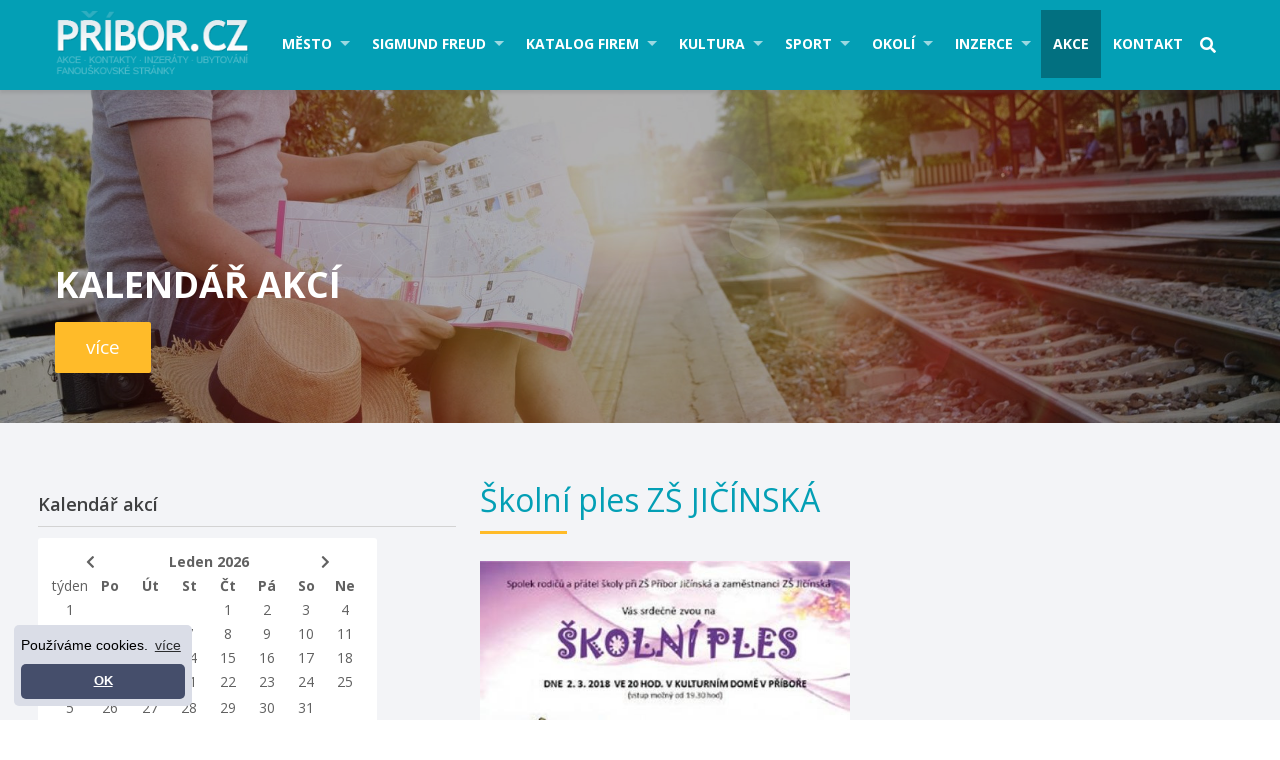

--- FILE ---
content_type: text/html; charset=UTF-8
request_url: https://www.pribor.cz/cz/kalendar-akci/?plugin_action=detail&id=3757
body_size: 11713
content:

<!DOCTYPE html>
<html lang="cs">
<head>
  <meta charset="utf-8">
  <meta name="viewport" content="width=device-width, initial-scale=1">
	<link rel="shortcut icon" href="https://www.pribor.cz/base/www/templates/pribor_3/img/favicon.ico" />
				
				<link rel="canonical" href="https://www.pribor.cz/cz/kalendar-akci/?plugin_action=detail&id=3757" />
			<title>Školní ples ZŠ JIČÍNSKÁ,  02.03.2018</title>
	<meta name="description" content="Kalendář akcí město Příbor" />	<meta name="keywords" content="Kalendář akcí město Příbor" />	<meta name="author" content="NetNews.cz" />
	<meta name="robots" content="all,follow" />
		<link rel="stylesheet" href="https://use.fontawesome.com/releases/v5.0.13/css/all.css" integrity="sha384-DNOHZ68U8hZfKXOrtjWvjxusGo9WQnrNx2sqG0tfsghAvtVlRW3tvkXWZh58N9jp" crossorigin="anonymous">
	<link rel="stylesheet" type="text/css" href="https://www.pribor.cz/base/www/templates/pribor_3/styles/reset.css?ver=1" />
	<link rel="stylesheet" type="text/css" href="https://www.pribor.cz/base/www/templates/pribor_3/styles/main.css?ver=11" />
	<link rel="stylesheet" type="text/css" href="https://www.pribor.cz/base/www/templates/pribor_3/styles/netnews.css?ver=01" />
	<link rel="stylesheet" type="text/css" href="https://www.pribor.cz/base/www/templates/pribor_3/styles/search.css?ver=04" />
	<link rel="stylesheet" type="text/css" href="https://www.pribor.cz/base/www/templates/pribor_3/styles/plugins.css?ver=04" />
	<link rel="stylesheet" type="text/css" href="https://www.pribor.cz/base/www/templates/pribor_3/styles/actions_calendar.css?ver=1" />
		<script type="text/javascript" src="https://www.pribor.cz/base/www/lib/jquery/1.10/jquery.min.js"></script>
	<script type="text/javascript" src="https://www.pribor.cz/base/www/lib/jquery/1.7/plugins/easing/jquery.easing.min.js"></script>
		<script type="text/javascript" src="https://www.pribor.cz/base/www/lib/jquery/ui/1.10/jquery-ui.min.js"></script>
	<link rel="stylesheet" type="text/css" href="https://www.pribor.cz/base/www/lib/jquery/ui/1.10/themes/base/jquery-ui.css"/>
		<script type="text/javascript" src="https://www.pribor.cz/base/www/lib/jquery/ui/1.10/i18n/jquery.ui.datepicker-cz.min.js"></script>
		<script type="text/javascript" src="https://www.pribor.cz/base/www/lib/jquery/plugins/timepicker/jquery.timePicker.js"></script>
	<link rel="stylesheet" type="text/css" href="https://www.pribor.cz/base/www/lib/jquery/plugins/timepicker/timePicker.css"/>
		<script type="text/javascript" src="https://www.pribor.cz/base/www/templates/pribor_3/js/plugin-forms.js"></script>
			<script type="text/javascript" src="https://www.pribor.cz/base/www/lib/jquery/1.10/plugins/fancybox_v3/dist/jquery.fancybox.min.js"></script>
	<link rel="stylesheet" type="text/css" href="https://www.pribor.cz/base/www/lib/jquery/1.10/plugins/fancybox_v3/dist/jquery.fancybox.min.css" />
		<script type="text/javascript" src="https://www.pribor.cz/base/www/lib/jquery/1.10/plugins/cycle2/jquery.cycle2.min.js"></script>
		<script src="https://www.pribor.cz/base/www/lib/jquery/1.10/plugins/masonry/imagesloaded.pkgd.min.js"></script>
	<script type="text/javascript" src="https://www.pribor.cz/base/www/lib/jquery/1.10/plugins/masonry/masonry.pkgd.min.js"></script>
		<link rel="stylesheet" type="text/css" href="https://www.pribor.cz/base/www/templates/pribor_3/styles/superfish.css?ver=3" />
	<script type="text/javascript" src="https://www.pribor.cz/base/www/lib/jquery/1.10/plugins/superfish/js/hoverIntent.js"></script>
	<script type="text/javascript" src="https://www.pribor.cz/base/www/lib/jquery/1.10/plugins/superfish/js/superfish.js"></script>
	 	<script src="https://www.pribor.cz/base/www/lib/jquery/1.10/plugins/slicknav_v1.0.10/jquery.slicknav.min.js"></script>
 	<link rel="stylesheet" href="https://www.pribor.cz/base/www/lib/jquery/1.10/plugins/slicknav_v1.0.10/slicknav-white.css">
		<script type="text/javascript" src="https://www.pribor.cz/base/www/lib/jquery/1.10/plugins/ui_to_top/js/jquery.ui.totop.min.js"></script>
	<link rel="stylesheet" type="text/css" href="https://www.pribor.cz/base/www/templates/pribor_3/styles/ui.totop.css?ver=1" />
		<script type="text/javascript" src="https://www.pribor.cz/base/www/lib/jquery/1.4/plugins/no_spam/jquery.nospam.js"></script>
	<script type="text/javascript" src="https://www.pribor.cz/base/www/lib/jquery/1.4/plugins/no_spam/init.js"></script>
		<!-- animations -->
	<!--[if (gt IE 9)|!(IE)]><!-->
	<link rel="stylesheet" href="https://www.pribor.cz/base/www/lib/wow/animate.css">
	<script src="https://www.pribor.cz/base/www/lib/wow/wow.min.js"></script>
	<script>
	 new WOW().init();
	</script>
	<!--<![endif]-->
	  <script type="text/javascript" src="https://cms6.netnews.cz/www/../www/templates/pribor_3/js/events_calendar.js?ver=2"></script>
	<link rel="stylesheet" type="text/css" href="https://www.pribor.cz/base/www/templates/pribor_3/styles/responsive.css?ver=07" />
					<link rel="stylesheet" type="text/css" href="https://www.pribor.cz/base/www/templates/pribor_3/_theme/2.css?v=07">
			<script type="text/javascript" src="https://www.pribor.cz/base/www/templates/pribor_3/js/init.js?ver=2"></script>

	<!-- Google Analytics / netnews.client / Pribor.cz -->
<!-- Google tag (gtag.js) -->
<script async src="https://www.googletagmanager.com/gtag/js?id=G-RKZ94JDZG1"></script>
<script>
  window.dataLayer = window.dataLayer || [];
  function gtag(){dataLayer.push(arguments);}
  gtag('js', new Date());

  gtag('config', 'G-RKZ94JDZG1');
</script>
<!-- cookieconsent -->
<link rel="stylesheet" type="text/css" href="//cdnjs.cloudflare.com/ajax/libs/cookieconsent2/3.0.3/cookieconsent.min.css" />
<style type="text/css">
.cc-window { font-size: 14px !important; }
.cc-floating { padding: 7px !important;}
.cc-floating .cc-message { margin-bottom: 5px !important; }
@media screen and (max-width: 414px) and (orientation: portrait), screen and (max-width: 736px) and (orientation: landscape) {
	.cc-window.cc-floating { max-width: 300px; left: 1em; right: auto; }
}
</style>
<script src="//cdnjs.cloudflare.com/ajax/libs/cookieconsent2/3.0.3/cookieconsent.min.js"></script>
<script>
window.addEventListener("load", function(){
window.cookieconsent.initialise({
  "palette": {
    "popup": {
      "background": "#DADDE7"
    },
    "button": {
      "background": "#454E6B"
    }
  },
  "theme": "classic",
  "position": "bottom-left",
  "content": {
    "message": "Používáme cookies.",
    "dismiss": "OK",
    "link": "více",
    "href": "http://www.pribor.cz/cz/cookies/"
  }
})});
</script></head>
<body>

<div class="navbar"><div class="pad cont-maxwidth clearfix">
	
		<div class="logo fl">
			<a href="https://www.pribor.cz">
				<img id="logo" alt="logo Příbor" src="https://www.pribor.cz/base/www/templates/pribor_3/img/template/logo.png?v=2" />
			</a>
		</div>
	
		<div class="menu fr">
		
			<div id="main_menu">
			
				<div id="slicknav_menu_placeholder"></div>
				
				

		<ul id="superfish" class="sf-menu">
			
			<li class="first"><a href="https://www.pribor.cz/cz/mesto/" id="cat-id-3">Město</a>
			<ul>
			<li><a href="https://www.pribor.cz/cz/o-meste-pribor/" id="cat-id-143">O městě Příbor</a></li>
			<li><a href="https://www.pribor.cz/cz/mestsky-urad/" id="cat-id-170">Městský úřad</a></li>
			<li><a href="https://www.pribor.cz/cz/turisticke-informacni-centrum-tourist-information-centre/" id="cat-id-345">Turistické informační centrum - Tourist ..</a></li>
			<li><a href="https://www.pribor.cz/cz/pribor-prchalov/" id="cat-id-378">Příbor - Prchalov</a></li>
			<li><a href="https://www.pribor.cz/cz/pribor-hajov/" id="cat-id-206">Příbor - Hájov</a></li>
			<li><a href="https://www.pribor.cz/cz/osobnosti/" id="cat-id-137">Osobnosti</a></li>
			<li><a href="https://www.pribor.cz/cz/mestsky-znak-a-mestsky-prapor/" id="cat-id-144">Městský znak a městský prapor</a></li>
			<li><a href="https://www.pribor.cz/cz/historie/" id="cat-id-145">Historie</a></li>
			<li><a href="https://www.pribor.cz/cz/dulezite-informace-a-kontakty/" id="cat-id-146">Důležité informace a kontakty</a></li>
			<li><a href="https://www.pribor.cz/cz/mestska-pamatkova-rezervace/" id="cat-id-147">Městská památková rezervace</a></li>
			<li><a href="https://www.pribor.cz/cz/pametihodnosti/" id="cat-id-148">Pamětihodnosti</a>
	<ul>
			<li><a href="https://www.pribor.cz/cz/radnice-mesta/" id="cat-id-157">Radnice města</a></li>
			<li><a href="https://www.pribor.cz/cz/sousosi-panny-marie/" id="cat-id-158">Sousoší Panny Marie</a></li>
			<li><a href="https://www.pribor.cz/cz/kasna-se-sochou-divka-s-vazou/" id="cat-id-159">Kašna se sochou "Dívka s vázou"</a></li>
			<li><a href="https://www.pribor.cz/cz/rodny-dum-sigmunda-freuda/" id="cat-id-160">Rodný dům Sigmunda Freuda</a></li>
			<li><a href="https://www.pribor.cz/cz/pomnik-sigmunda-freuda/" id="cat-id-161">Pomník Sigmunda Freuda</a></li>
			<li><a href="https://www.pribor.cz/cz/kulturni-dum-pribor/" id="cat-id-327">Kulturní dům Příbor</a></li>
			<li><a href="https://www.pribor.cz/cz/piaristicky-klaster-kolej-a-gymnazium/" id="cat-id-162">Piaristický klášter, kolej a gymnázium</a></li>
			<li><a href="https://www.pribor.cz/cz/farni-kostel-narozeni-panny-marie/" id="cat-id-166">Farní kostel Narození Panny Marie</a></li>
			<li><a href="https://www.pribor.cz/cz/klasterni-kostel-sv-valentina/" id="cat-id-163">Klášterní kostel sv. Valentina</a></li>
			<li><a href="https://www.pribor.cz/cz/kostel-sv-frantiska-serafinskeho/" id="cat-id-164">Kostel sv. Františka Serafinského</a></li>
			<li><a href="https://www.pribor.cz/cz/kostel-sv-krize/" id="cat-id-165">Kostel sv. Kříže</a></li>
			<li><a href="https://www.pribor.cz/cz/kaple-sv-jana-sarkandra/" id="cat-id-167">Kaple sv. Jana Sarkandra</a></li>
			<li><a href="https://www.pribor.cz/cz/ditrichstejnsky-dum/" id="cat-id-168">Ditrichštejnský dům</a></li>
			<li><a href="https://www.pribor.cz/cz/prehled-pametihodnosti-ve-fotografiich/" id="cat-id-156">Přehled pamětihodností ve fotografiích</a></li>
	</ul>
</li>
			<li><a href="https://www.pribor.cz/cz/letecky-snimek-mesta-pribora/" id="cat-id-150">Letecký snímek města Příbora</a></li>
			<li><a href="https://www.pribor.cz/cz/fotogalerie-2/" id="cat-id-153">Fotogalerie</a>
	<ul>
			<li><a href="https://www.pribor.cz/cz/mesto-pribor-fotografie/" id="cat-id-297">Město Příbor fotografie</a></li>
			<li><a href="https://www.pribor.cz/cz/mesto-pribor-pohledy/" id="cat-id-295">Město Příbor pohledy</a></li>
			<li><a href="https://www.pribor.cz/cz/panoramaticke-foto-pribor-a-okoli/" id="cat-id-307">Panoramatické foto Příbor a okolí</a></li>
			<li><a href="https://www.pribor.cz/cz/pribor-360-panoramaticke-foto/" id="cat-id-306">Příbor 360° panoramatické foto</a></li>
			<li><a href="https://www.pribor.cz/cz/archiv-starsich-fotek-mesta-pribor/" id="cat-id-309">Archiv starších fotek města Příbor</a></li>
			<li><a href="https://www.pribor.cz/cz/zahrady-piaristickeho-klastera/" id="cat-id-323">Zahrady piaristického kláštera</a></li>
			<li><a href="https://www.pribor.cz/cz/kulturni-dum-pribor-2/" id="cat-id-328">Kulturní dům Příbor</a></li>
			<li><a href="https://www.pribor.cz/cz/pribor-2017/" id="cat-id-332">Příbor 2017</a></li>
	</ul>
</li>
			<li><a href="https://www.pribor.cz/cz/videogalerie/" id="cat-id-356">Videogalerie</a></li>
			<li><a href="https://www.pribor.cz/cz/foto-z-akci/" id="cat-id-337">FOTO z akcí</a></li>
			<li><a href="https://www.pribor.cz/cz/dny-evropskeho-dedictvi-european-heritage-days/" id="cat-id-243">DNY EVROPSKÉHO DĚDICTVÍ - EUROPEAN HERIT..</a></li>
			<li><a href="https://www.pribor.cz/cz/volby-mesto-pribor/" id="cat-id-247">Volby - město Příbor</a>
	<ul>
			<li><a href="https://www.pribor.cz/cz/ods-pribor/" id="cat-id-310">ODS Příbor</a></li>
			<li><a href="https://www.pribor.cz/cz/cssd-pribor/" id="cat-id-311">ČSSD Příbor</a></li>
			<li><a href="https://www.pribor.cz/cz/ceska-piratska-strana-pribor/" id="cat-id-313">Česká pirátská strana Příbor</a></li>
			<li><a href="https://www.pribor.cz/cz/top-09-pribor/" id="cat-id-312">TOP 09 Příbor</a></li>
			<li><a href="https://www.pribor.cz/cz/ano-pribor/" id="cat-id-314">ANO Příbor</a></li>
			<li><a href="https://www.pribor.cz/cz/pribor-je-nas-domov/" id="cat-id-315">Příbor je náš domov</a></li>
			<li><a href="https://www.pribor.cz/cz/strana-zelenych-pribor/" id="cat-id-316">Strana zelených Příbor</a></li>
			<li><a href="https://www.pribor.cz/cz/kscm-pribor/" id="cat-id-317">KSČM Příbor</a></li>
			<li><a href="https://www.pribor.cz/cz/kdu-csl/" id="cat-id-365">KDU - ČSL</a></li>
			<li><a href="https://www.pribor.cz/cz/spolecne-pro-pribor/" id="cat-id-366">Společně pro Příbor</a></li>
			<li><a href="https://www.pribor.cz/cz/zijeme-pribor/" id="cat-id-367">ŹIJEME! PŘÍBOR</a></li>
	</ul>
</li>
			<li><a href="https://www.pribor.cz/cz/mesicnik-mesta-pribora/" id="cat-id-294">Měsíčník města Příbora</a></li>
			<li><a href="https://www.pribor.cz/cz/formulare-a-dokumenty/" id="cat-id-319">Formuláře a dokumenty</a></li>
			</ul>
			</li>
			<li class=""><a href="https://www.pribor.cz/cz/sigmund-freud/" id="cat-id-4">Sigmund Freud</a>
			<ul>
			<li><a href="https://www.pribor.cz/cz/aktualne/" id="cat-id-380">Aktuálně</a></li>
			<li><a href="https://www.pribor.cz/cz/zivotopis/" id="cat-id-89">Životopis</a></li>
			<li><a href="https://www.pribor.cz/cz/chronologicky-prehled/" id="cat-id-90">Chronologický přehled</a></li>
			<li><a href="https://www.pribor.cz/cz/bibliografie/" id="cat-id-22">Bibliografie</a></li>
			<li><a href="https://www.pribor.cz/cz/fotogalerie/" id="cat-id-24">Fotogalerie</a></li>
			<li><a href="https://www.pribor.cz/cz/freuds-museum-pribor/" id="cat-id-241">Freud's museum Příbor</a></li>
			<li><a href="https://www.pribor.cz/cz/freuds-museum-london/" id="cat-id-221">Freud's museum London</a></li>
			<li><a href="https://www.pribor.cz/cz/freuds-museum-wien/" id="cat-id-236">Freud's museum Wien</a></li>
			<li><a href="https://www.pribor.cz/cz/sigmund-freud-brasil/" id="cat-id-376">Sigmund Freud Brasil</a></li>
			<li><a href="https://www.pribor.cz/cz/spolecnost-sigmunda-freuda/" id="cat-id-210">Společnost Sigmunda Freuda</a></li>
			<li><a href="https://www.pribor.cz/cz/sigmund-freud-audio-video/" id="cat-id-373">Sigmund Freud audio-video</a></li>
			</ul>
			</li>
			<li class=""><a href="https://www.pribor.cz/cz/katalog-firem/" id="cat-id-5">Katalog firem</a>
			<ul>
			<li><a href="https://www.pribor.cz/cz/gastronomie/" id="cat-id-10">Gastronomie</a>
	<ul>
			<li><a href="https://www.pribor.cz/cz/restaurace-2/" id="cat-id-103">Restaurace</a></li>
			<li><a href="https://www.pribor.cz/cz/pizzerie/" id="cat-id-104">Pizzerie</a></li>
			<li><a href="https://www.pribor.cz/cz/rychle-stravovani-fast-food/" id="cat-id-265">Rychlé stravování - fast food</a></li>
			<li><a href="https://www.pribor.cz/cz/bar/" id="cat-id-105">Bar</a></li>
			<li><a href="https://www.pribor.cz/cz/pivnice/" id="cat-id-301">Pivnice</a></li>
			<li><a href="https://www.pribor.cz/cz/kavarna/" id="cat-id-106">Kavárna</a></li>
			<li><a href="https://www.pribor.cz/cz/vinarna/" id="cat-id-108">Vinárna</a></li>
			<li><a href="https://www.pribor.cz/cz/cukrarna/" id="cat-id-109">Cukrárna</a></li>
			<li><a href="https://www.pribor.cz/cz/cajovna/" id="cat-id-111">Čajovna</a></li>
	</ul>
</li>
			<li><a href="https://www.pribor.cz/cz/ubytovani-2/" id="cat-id-11">Ubytování</a>
	<ul>
			<li><a href="https://www.pribor.cz/cz/hotel/" id="cat-id-112">Hotel</a></li>
			<li><a href="https://www.pribor.cz/cz/penzion/" id="cat-id-113">Penzion</a></li>
			<li><a href="https://www.pribor.cz/cz/motel/" id="cat-id-114">Motel</a></li>
			<li><a href="https://www.pribor.cz/cz/ubytovani-v-soukromi/" id="cat-id-246">Ubytování v soukromí</a></li>
	</ul>
</li>
			<li><a href="https://www.pribor.cz/cz/cestovni-ruch/" id="cat-id-12">Cestovní ruch</a>
	<ul>
			<li><a href="https://www.pribor.cz/cz/cestovni-kancelar/" id="cat-id-30">Cestovní kancelář</a></li>
			<li><a href="https://www.pribor.cz/cz/taxi/" id="cat-id-31">Taxi</a></li>
			<li><a href="https://www.pribor.cz/cz/autodoprava/" id="cat-id-32">Autodoprava</a></li>
	</ul>
</li>
			<li><a href="https://www.pribor.cz/cz/sluzby/" id="cat-id-14">Služby</a>
	<ul>
			<li><a href="https://www.pribor.cz/cz/finance-a-pojisteni/" id="cat-id-102">Finance a pojištění</a>
	<ul>
			<li><a href="https://www.pribor.cz/cz/finance-a-leasing/" id="cat-id-222">Finance a leasing</a></li>
			<li><a href="https://www.pribor.cz/cz/pojistovny-a-pojistovaci-poradci/" id="cat-id-223">Pojišťovny a pojišťovací poradci</a></li>
			<li><a href="https://www.pribor.cz/cz/bankomaty/" id="cat-id-302">Bankomaty</a></li>
	</ul>
</li>
			<li><a href="https://www.pribor.cz/cz/realitni-kancelare-a-stavebni-sporitelny/" id="cat-id-202">Realitní kanceláře a stavební spořitelny</a></li>
			<li><a href="https://www.pribor.cz/cz/graficke-prace-tvorba-www-reklama/" id="cat-id-42">Grafické práce, tvorba www, reklama</a></li>
			<li><a href="https://www.pribor.cz/cz/kadernictvi-holicstvi/" id="cat-id-33">Kadeřnictví-holičství</a></li>
			<li><a href="https://www.pribor.cz/cz/kosmetika-pedikura-masaze-relaxace/" id="cat-id-207">Kosmetika, pedikůra, masáže, relaxace</a></li>
			<li><a href="https://www.pribor.cz/cz/manikura-a-nehtova-modelaz/" id="cat-id-374">Manikúra a nehtová modeláž</a></li>
			<li><a href="https://www.pribor.cz/cz/autoskoly/" id="cat-id-292">Autoškoly</a></li>
			<li><a href="https://www.pribor.cz/cz/oprava-kol/" id="cat-id-35">Oprava kol</a></li>
			<li><a href="https://www.pribor.cz/cz/cisteni-kobercu-a-sedacek/" id="cat-id-230">Čištění koberců a sedaček</a></li>
			<li><a href="https://www.pribor.cz/cz/advokati-a-notari/" id="cat-id-324">Advokáti a notáři</a></li>
			<li><a href="https://www.pribor.cz/cz/ucetni-firmy-a-danove-poradenstvi/" id="cat-id-36">Účetní firmy a daňové poradenství</a></li>
			<li><a href="https://www.pribor.cz/cz/calounictvi/" id="cat-id-215">Čalounictví</a></li>
			<li><a href="https://www.pribor.cz/cz/pradelny-mandlovny-cistirny/" id="cat-id-37">Prádelny, mandlovny, čistírny</a></li>
			<li><a href="https://www.pribor.cz/cz/vyuka-jazyku-jazykove-skoly/" id="cat-id-219">Výuka jazyků, jazykové školy</a></li>
			<li><a href="https://www.pribor.cz/cz/krejcovstvi/" id="cat-id-38">Krejčovství</a></li>
			<li><a href="https://www.pribor.cz/cz/pohrebnictvi/" id="cat-id-39">Pohřebnictví</a></li>
			<li><a href="https://www.pribor.cz/cz/trh-prace/" id="cat-id-41">Trh práce</a></li>
			<li><a href="https://www.pribor.cz/cz/fotografie/" id="cat-id-40">Fotografie</a></li>
			<li><a href="https://www.pribor.cz/cz/veterinarni-ordinace-zverolekari/" id="cat-id-220">Veterinární ordinace, zvěrolékaři</a></li>
			<li><a href="https://www.pribor.cz/cz/poradenstvi/" id="cat-id-239">Poradenství</a></li>
			<li><a href="https://www.pribor.cz/cz/koupaliste-solarium/" id="cat-id-34">Koupaliště - Solárium</a></li>
			<li><a href="https://www.pribor.cz/cz/ostatni/" id="cat-id-43">Ostatní</a></li>
	</ul>
</li>
			<li><a href="https://www.pribor.cz/cz/remeslnici/" id="cat-id-19">Řemeslníci</a>
	<ul>
			<li><a href="https://www.pribor.cz/cz/instalateri/" id="cat-id-44">Instalatéři</a></li>
			<li><a href="https://www.pribor.cz/cz/zednici/" id="cat-id-45">Zedníci</a></li>
			<li><a href="https://www.pribor.cz/cz/kominici/" id="cat-id-46">Kominíci</a></li>
			<li><a href="https://www.pribor.cz/cz/elektrikar/" id="cat-id-47">Elektrikář</a></li>
			<li><a href="https://www.pribor.cz/cz/kovari/" id="cat-id-238">Kováři</a></li>
			<li><a href="https://www.pribor.cz/cz/maliri-nateraci/" id="cat-id-248">Malíři natěrači</a></li>
			<li><a href="https://www.pribor.cz/cz/podlahari/" id="cat-id-258">Podlaháři</a></li>
			<li><a href="https://www.pribor.cz/cz/svareci/" id="cat-id-368">Svářeči</a></li>
			<li><a href="https://www.pribor.cz/cz/ostatni-5/" id="cat-id-101">Ostatní</a></li>
	</ul>
</li>
			<li><a href="https://www.pribor.cz/cz/obchod/" id="cat-id-15">Obchod</a>
	<ul>
			<li><a href="https://www.pribor.cz/cz/potraviny/" id="cat-id-48">Potraviny</a></li>
			<li><a href="https://www.pribor.cz/cz/reznictvi-maso-uzeniny/" id="cat-id-330">Řeznictví, maso, uzeniny</a></li>
			<li><a href="https://www.pribor.cz/cz/pekarna-cukrarna/" id="cat-id-262">Pekárna - cukrárna</a></li>
			<li><a href="https://www.pribor.cz/cz/drogerie/" id="cat-id-49">Drogerie</a></li>
			<li><a href="https://www.pribor.cz/cz/lekarny/" id="cat-id-107">Lékárny</a></li>
			<li><a href="https://www.pribor.cz/cz/zelezarstvi/" id="cat-id-50">Železářství</a></li>
			<li><a href="https://www.pribor.cz/cz/odevy-textil/" id="cat-id-51">Oděvy, textil</a></li>
			<li><a href="https://www.pribor.cz/cz/obuv/" id="cat-id-52">Obuv</a></li>
			<li><a href="https://www.pribor.cz/cz/nabytek/" id="cat-id-61">Nábytek</a></li>
			<li><a href="https://www.pribor.cz/cz/foto-kino-video/" id="cat-id-209">Foto, kino, video</a></li>
			<li><a href="https://www.pribor.cz/cz/trafiky/" id="cat-id-53">Trafiky</a></li>
			<li><a href="https://www.pribor.cz/cz/kvetinarstvi/" id="cat-id-54">Květinářství</a></li>
			<li><a href="https://www.pribor.cz/cz/ovoce-zelenina/" id="cat-id-55">Ovoce - zelenina</a></li>
			<li><a href="https://www.pribor.cz/cz/sport-2/" id="cat-id-56">Sport</a></li>
			<li><a href="https://www.pribor.cz/cz/elektro/" id="cat-id-57">Elektro</a></li>
			<li><a href="https://www.pribor.cz/cz/keramika/" id="cat-id-58">Keramika</a></li>
			<li><a href="https://www.pribor.cz/cz/darkove-a-upominkove-predmety/" id="cat-id-60">Dárkové a upomínkové předměty</a></li>
			<li><a href="https://www.pribor.cz/cz/hracky-papirnictvi/" id="cat-id-59">Hračky, papírnictví</a></li>
			<li><a href="https://www.pribor.cz/cz/optiky/" id="cat-id-200">Optiky</a></li>
			<li><a href="https://www.pribor.cz/cz/zlatnictvi-stribrnictvi/" id="cat-id-203">Zlatnictví, stříbrnictví</a></li>
			<li><a href="https://www.pribor.cz/cz/svareci-technika/" id="cat-id-216">Svářecí technika</a></li>
			<li><a href="https://www.pribor.cz/cz/zahradni-technika/" id="cat-id-204">Zahradní technika</a></li>
			<li><a href="https://www.pribor.cz/cz/chovatelske-potreby-a-krmiva-pro-zvirata/" id="cat-id-208">Chovatelské potřeby a krmiva pro zvířata</a></li>
			<li><a href="https://www.pribor.cz/cz/ostatni-3/" id="cat-id-86">Ostatní</a></li>
			<li><a href="https://www.pribor.cz/cz/e-shop/" id="cat-id-224">E-shop</a></li>
	</ul>
</li>
			<li><a href="https://www.pribor.cz/cz/auto-moto/" id="cat-id-16">Auto-moto</a>
	<ul>
			<li><a href="https://www.pribor.cz/cz/prodej-bazar/" id="cat-id-62">Prodej-bazar</a></li>
			<li><a href="https://www.pribor.cz/cz/servis-opravna/" id="cat-id-63">Servis-opravna</a></li>
			<li><a href="https://www.pribor.cz/cz/stk/" id="cat-id-64">STK</a></li>
			<li><a href="https://www.pribor.cz/cz/pneuservis-a-prodej-pneu/" id="cat-id-65">Pneuservis a prodej pneu</a></li>
			<li><a href="https://www.pribor.cz/cz/cerpaci-stanice/" id="cat-id-100">Čerpací stanice</a></li>
			<li><a href="https://www.pribor.cz/cz/ostatni-6/" id="cat-id-325">Ostatní</a></li>
	</ul>
</li>
			<li><a href="https://www.pribor.cz/cz/vypocetni-technika-mobily-internet/" id="cat-id-17">Výpočetní technika, mobily, internet</a>
	<ul>
			<li><a href="https://www.pribor.cz/cz/prodejny/" id="cat-id-66">Prodejny</a></li>
			<li><a href="https://www.pribor.cz/cz/opravny/" id="cat-id-67">Opravny</a></li>
			<li><a href="https://www.pribor.cz/cz/internet-poskytovatele-pripojeni-wifi/" id="cat-id-264">Internet, poskytovatelé připojení WIFI</a></li>
	</ul>
</li>
			<li><a href="https://www.pribor.cz/cz/stavebni-firmy/" id="cat-id-18">Stavební firmy</a>
	<ul>
			<li><a href="https://www.pribor.cz/cz/kompletni-stavby/" id="cat-id-68">Kompletní stavby</a></li>
			<li><a href="https://www.pribor.cz/cz/interiery-bytu-a-domu/" id="cat-id-261">Interiéry bytů a domů</a></li>
			<li><a href="https://www.pribor.cz/cz/podlahy/" id="cat-id-293">Podlahy</a></li>
			<li><a href="https://www.pribor.cz/cz/elektro-instalace/" id="cat-id-69">Elektro instalace</a></li>
			<li><a href="https://www.pribor.cz/cz/vodo-topo-plyn/" id="cat-id-70">Vodo-topo-plyn</a></li>
			<li><a href="https://www.pribor.cz/cz/stavebniny/" id="cat-id-71">Stavebniny</a></li>
			<li><a href="https://www.pribor.cz/cz/cisticky-odpadnich-vod/" id="cat-id-305">Čističky odpadních vod</a></li>
			<li><a href="https://www.pribor.cz/cz/strechy-krovy-krytiny/" id="cat-id-252">Střechy, krovy, krytiny</a></li>
			<li><a href="https://www.pribor.cz/cz/zemni-a-vykopove-prace-demolice/" id="cat-id-237">Zemní a výkopové práce, demolice</a></li>
			<li><a href="https://www.pribor.cz/cz/ostatni-4/" id="cat-id-87">Ostatní</a></li>
	</ul>
</li>
			<li><a href="https://www.pribor.cz/cz/vyrobni-podniky/" id="cat-id-23">Výrobní podniky</a>
	<ul>
			<li><a href="https://www.pribor.cz/cz/auto/" id="cat-id-72">Auto</a></li>
			<li><a href="https://www.pribor.cz/cz/kosmetika-drogerie/" id="cat-id-353">Kosmetika - drogerie</a></li>
			<li><a href="https://www.pribor.cz/cz/letadla/" id="cat-id-233">Letadla</a></li>
			<li><a href="https://www.pribor.cz/cz/plastova-okna/" id="cat-id-73">Plastová okna</a></li>
			<li><a href="https://www.pribor.cz/cz/nabytek-a-stolarstvi/" id="cat-id-74">Nábytek a stolařství</a></li>
			<li><a href="https://www.pribor.cz/cz/zahradnictvi/" id="cat-id-75">Zahradnictví</a></li>
			<li><a href="https://www.pribor.cz/cz/zemedelci/" id="cat-id-76">Zemědělci</a></li>
			<li><a href="https://www.pribor.cz/cz/strojirenstvi/" id="cat-id-77">Strojírenství</a></li>
			<li><a href="https://www.pribor.cz/cz/textil/" id="cat-id-88">Textil</a></li>
			<li><a href="https://www.pribor.cz/cz/ostatni-2/" id="cat-id-85">Ostatní</a></li>
	</ul>
</li>
			<li><a href="https://www.pribor.cz/cz/spolky-sdruzeni-druzstva/" id="cat-id-20">Spolky, sdružení, družstva</a>
	<ul>
			<li><a href="https://www.pribor.cz/cz/prispevkova-organizace/" id="cat-id-78">Příspěvková organizace</a></li>
			<li><a href="https://www.pribor.cz/cz/uradysdruzenisvazyspolky/" id="cat-id-79">Úřady,sdružení,svazy,spolky</a></li>
			<li><a href="https://www.pribor.cz/cz/spolecenstva/" id="cat-id-80">Společenstva</a></li>
			<li><a href="https://www.pribor.cz/cz/bytova-druzstva/" id="cat-id-81">Bytová družstva</a></li>
			<li><a href="https://www.pribor.cz/cz/fondy/" id="cat-id-82">Fondy</a></li>
			<li><a href="https://www.pribor.cz/cz/cirkev/" id="cat-id-83">Církev</a></li>
	</ul>
</li>
			<li><a href="https://www.pribor.cz/cz/zdravotnictvi/" id="cat-id-225">Zdravotnictví</a>
	<ul>
			<li><a href="https://www.pribor.cz/cz/pohotovostni-a-rychla-zachranna-sluzba/" id="cat-id-228">Pohotovostní a rychlá záchranná služba</a></li>
			<li><a href="https://www.pribor.cz/cz/ordinace-praktickeho-lekare/" id="cat-id-226">Ordinace praktického lékaře</a></li>
			<li><a href="https://www.pribor.cz/cz/ordinace-zubniho-lekare-dentisti-stomatologove/" id="cat-id-227">Ordinace zubního lékaře - dentisti, stom..</a></li>
			<li><a href="https://www.pribor.cz/cz/ordinace-odborneho-lekare-chirurgie-ocni-nosni/" id="cat-id-229">Ordinace odborného lékaře - chirurgie, o..</a></li>
			<li><a href="https://www.pribor.cz/cz/rehabilitace/" id="cat-id-371">Rehabilitace</a></li>
	</ul>
</li>
			</ul>
			</li>
			<li class=""><a href="https://www.pribor.cz/cz/kultura/" id="cat-id-26">Kultura</a>
			<ul>
			<li><a href="https://www.pribor.cz/cz/rodny-dum-sigmunda-freuda-muzeum/" id="cat-id-183">Rodný dům SIGMUNDA FREUDA - Muzeum</a></li>
			<li><a href="https://www.pribor.cz/cz/centrum-tradicnich-technologii-v-pribore-muzeum/" id="cat-id-184">Centrum tradičních technologií v Příboře..</a></li>
			<li><a href="https://www.pribor.cz/cz/kulturni-dum-pribor-3/" id="cat-id-352">Kulturní dům Příbor</a></li>
			<li><a href="https://www.pribor.cz/cz/zakladni-umelecka-skola-pribor/" id="cat-id-199">Základní umělecká škola Příbor</a></li>
			<li><a href="https://www.pribor.cz/cz/swingovy-orchestr-bedricha-pukovce/" id="cat-id-329">Swingový orchestr Bedřicha Pukovce</a></li>
			<li><a href="https://www.pribor.cz/cz/dechovy-orchestr-mladych-zus-pribor/" id="cat-id-185">Dechový orchestr mladých ZUŠ Příbor</a></li>
			<li><a href="https://www.pribor.cz/cz/archeologicky-klub-v-pribore/" id="cat-id-360">Archeologický klub v Příboře</a></li>
			<li><a href="https://www.pribor.cz/cz/elvis-presley-vladimir-lichnovsky/" id="cat-id-195">Elvis Presley - Vladimír Lichnovský</a></li>
			<li><a href="https://www.pribor.cz/cz/tanecni-par-jan-tyllich-a-monika/" id="cat-id-266">Taneční pár Jan Tyllich a Monika Martynk..</a></li>
			<li><a href="https://www.pribor.cz/cz/galerie-v-radnici/" id="cat-id-186">Galerie v radnici</a></li>
			<li><a href="https://www.pribor.cz/cz/mestska-knihovna-pribor/" id="cat-id-187">Městská knihovna Příbor</a></li>
			<li><a href="https://www.pribor.cz/cz/priborske-knihovnicky/" id="cat-id-355">Příborské knihovničky</a></li>
			<li><a href="https://www.pribor.cz/cz/hvezdarna-pribor/" id="cat-id-190">Hvězdárna Příbor</a></li>
			<li><a href="https://www.pribor.cz/cz/spolecnost-s-freuda-v-pribore/" id="cat-id-191">Společnost S. Freuda v Příboře</a></li>
			<li><a href="https://www.pribor.cz/cz/fotoklub-pribor/" id="cat-id-194">Fotoklub Příbor</a></li>
			<li><a href="https://www.pribor.cz/cz/junak-svaz-skautu-a-skautek-cr/" id="cat-id-198">Junák, svaz skautů a skautek ČR</a></li>
			<li><a href="https://www.pribor.cz/cz/myslivci-pribor/" id="cat-id-244">Myslivci Příbor</a></li>
			<li><a href="https://www.pribor.cz/cz/staj-michalek-pribor-tocna/" id="cat-id-257">Stáj Michálek Příbor Točna</a></li>
			<li><a href="https://www.pribor.cz/cz/gaudi-skola/" id="cat-id-379">GAUDI škola</a></li>
			</ul>
			</li>
			<li class=""><a href="https://www.pribor.cz/cz/sport/" id="cat-id-6">Sport</a>
			<ul>
			<li><a href="https://www.pribor.cz/cz/telovychovna-jednota-pribor/" id="cat-id-172">Tělovýchovná jednota Příbor</a></li>
			<li><a href="https://www.pribor.cz/cz/tj-sokol-pribor/" id="cat-id-359">TJ SOKOL PŘÍBOR</a></li>
			<li><a href="https://www.pribor.cz/cz/aerobic/" id="cat-id-124">Aerobic</a></li>
			<li><a href="https://www.pribor.cz/cz/basketbal-kosikova/" id="cat-id-125">Basketbal - Košíková</a></li>
			<li><a href="https://www.pribor.cz/cz/fotbal/" id="cat-id-127">FOTBAL - Kopaná</a></li>
			<li><a href="https://www.pribor.cz/cz/ledni-hokej/" id="cat-id-129">Lední hokej</a></li>
			<li><a href="https://www.pribor.cz/cz/koupaliste/" id="cat-id-140">Koupaliště</a></li>
			<li><a href="https://www.pribor.cz/cz/minigolf/" id="cat-id-131">Minigolf</a></li>
			<li><a href="https://www.pribor.cz/cz/motorismus/" id="cat-id-132">Motorismus</a></li>
			<li><a href="https://www.pribor.cz/cz/nohejbal/" id="cat-id-304">Nohejbal</a></li>
			<li><a href="https://www.pribor.cz/cz/sauna/" id="cat-id-141">Sauna</a></li>
			<li><a href="https://www.pribor.cz/cz/skate-park/" id="cat-id-142">Skate park</a></li>
			<li><a href="https://www.pribor.cz/cz/stolni-tenis/" id="cat-id-134">Stolní tenis</a></li>
			<li><a href="https://www.pribor.cz/cz/tenis/" id="cat-id-135">Tenis</a></li>
			<li><a href="https://www.pribor.cz/cz/vzpirani/" id="cat-id-136">Vzpírání</a></li>
			<li><a href="https://www.pribor.cz/cz/powerjoga/" id="cat-id-253">Powerjoga</a></li>
			<li><a href="https://www.pribor.cz/cz/bowling/" id="cat-id-138">Bowling</a></li>
			<li><a href="https://www.pribor.cz/cz/fitcentrum/" id="cat-id-139">Fitcentrum</a></li>
			<li><a href="https://www.pribor.cz/cz/paintball-pribor/" id="cat-id-362">PAINTBALL Příbor</a></li>
			<li><a href="https://www.pribor.cz/cz/discgolf-pribor/" id="cat-id-370">DISCGOLF PŘÍBOR</a></li>
			<li><a href="https://www.pribor.cz/cz/judo/" id="cat-id-377">JUDO</a></li>
			</ul>
			</li>
			<li class=""><a href="https://www.pribor.cz/cz/okoli-mesta/" id="cat-id-27">Okolí</a>
			<ul>
			<li><a href="https://www.pribor.cz/cz/beskydy/" id="cat-id-115">Beskydy</a></li>
			<li><a href="https://www.pribor.cz/cz/stramberk/" id="cat-id-123">Štramberk</a></li>
			<li><a href="https://www.pribor.cz/cz/koprivnice/" id="cat-id-119">Kopřivnice</a></li>
			<li><a href="https://www.pribor.cz/cz/hukvaldy/" id="cat-id-118">Hukvaldy</a></li>
			<li><a href="https://www.pribor.cz/cz/novy-jicin/" id="cat-id-121">Nový Jičín</a></li>
			<li><a href="https://www.pribor.cz/cz/stary-jicin/" id="cat-id-122">Starý Jičín</a></li>
			<li><a href="https://www.pribor.cz/cz/hodslavice/" id="cat-id-117">Hodslavice</a></li>
			<li><a href="https://www.pribor.cz/cz/frenstat-pod-radhostem/" id="cat-id-116">Frenštát pod Radhoštěm</a></li>
			<li><a href="https://www.pribor.cz/cz/kozlovice/" id="cat-id-260">Kozlovice</a></li>
			<li><a href="https://www.pribor.cz/cz/mosnov/" id="cat-id-120">Mošnov</a></li>
			<li><a href="https://www.pribor.cz/cz/studenka/" id="cat-id-299">Studénka</a></li>
			<li><a href="https://www.pribor.cz/cz/klimkovice/" id="cat-id-300">Klimkovice</a></li>
			<li><a href="https://www.pribor.cz/cz/prehrada-vetrkovice/" id="cat-id-234">Přehrada Větřkovice</a></li>
			<li><a href="https://www.pribor.cz/cz/pramen-jicinky/" id="cat-id-334">Pramen Jičínky</a></li>
			<li><a href="https://www.pribor.cz/cz/naucne-stezky/" id="cat-id-154">Naučné stezky</a></li>
			<li><a href="https://www.pribor.cz/cz/turisticke-trasy/" id="cat-id-155">Turistické trasy</a></li>
			<li><a href="https://www.pribor.cz/cz/pro-turisty/" id="cat-id-151">Pro turisty</a></li>
			<li><a href="https://www.pribor.cz/cz/pro-cyklisty/" id="cat-id-152">Pro cyklisty</a></li>
			<li><a href="https://www.pribor.cz/cz/pro-lyzare/" id="cat-id-251">Pro lyžaře</a></li>
			<li><a href="https://www.pribor.cz/cz/informacni-centra/" id="cat-id-363">Informační centra</a></li>
			</ul>
			</li>
			<li class=""><a href="https://www.pribor.cz/cz/inzerce/" id="cat-id-273">Inzerce</a>
			<ul>
			<li><a href="https://www.pribor.cz/cz/auto-moto-2/" id="cat-id-274">Auto-moto</a></li>
			<li><a href="https://www.pribor.cz/cz/byty-domy-pozemky/" id="cat-id-275">Byty, domy, pozemky</a>
	<ul>
			<li><a href="https://www.pribor.cz/cz/byty-domy-pozemky-prodej/" id="cat-id-285">Byty, domy, pozemky - Prodej</a></li>
			<li><a href="https://www.pribor.cz/cz/byty-domy-pozemky-pronajem/" id="cat-id-286">Byty, domy, pozemky - Pronájem</a></li>
			<li><a href="https://www.pribor.cz/cz/byty-domy-pozemky-koupe/" id="cat-id-287">Byty, domy, pozemky - Koupě</a></li>
			<li><a href="https://www.pribor.cz/cz/byty-domy-pozemky-vymena/" id="cat-id-298">Byty, domy, pozemky - Výměna</a></li>
	</ul>
</li>
			<li><a href="https://www.pribor.cz/cz/elektronika/" id="cat-id-276">Elektronika</a></li>
			<li><a href="https://www.pribor.cz/cz/domacnost-2/" id="cat-id-277">Domácnost</a></li>
			<li><a href="https://www.pribor.cz/cz/nabytek-3/" id="cat-id-278">Nábytek</a></li>
			<li><a href="https://www.pribor.cz/cz/sluzby-2/" id="cat-id-279">Služby</a></li>
			<li><a href="https://www.pribor.cz/cz/prace/" id="cat-id-280">Práce</a>
	<ul>
			<li><a href="https://www.pribor.cz/cz/prace-nabidka/" id="cat-id-288">Práce - Nabídka</a></li>
			<li><a href="https://www.pribor.cz/cz/prace-hledam/" id="cat-id-289">Práce - Hledám</a></li>
			<li><a href="https://www.pribor.cz/cz/nabidka-prace-profesia/" id="cat-id-318">Nabídka práce Profesia</a></li>
	</ul>
</li>
			<li><a href="https://www.pribor.cz/cz/zvirata/" id="cat-id-281">Zvířata</a></li>
			<li><a href="https://www.pribor.cz/cz/detske-potreby/" id="cat-id-282">Dětské potřeby</a></li>
			<li><a href="https://www.pribor.cz/cz/sport-4/" id="cat-id-283">Sport</a></li>
			<li><a href="https://www.pribor.cz/cz/ostatni-nezarazene/" id="cat-id-284">Ostatní nezařazené</a></li>
			</ul>
			</li>
			<li class=""><a href="https://www.pribor.cz/cz/kalendar-akci/" id="cat-id-201">Akce</a>			</li>
			<li class="last"><a href="https://www.pribor.cz/cz/kontakt/" id="cat-id-29">Kontakt</a>			</li>
		</ul>

		<script>
			$(document).ready(function() {
				$("#superfish #cat-id-201").addClass("active");
			});
		</script>				
			</div><!-- /main_menu -->
			
			<a id="ico_search"><span class="fas fa-search"></span></a>
			
			
			<div id="quick_search">
				
<form action="https://www.pribor.cz/cz/" method="get">
  <p>
  <input type="hidden" name="search" value="on" />
	<input type="hidden" name="q1" value="on" />
	<input type="hidden" name="q2" value="on" />
	<input type="hidden" name="q3" value="on" />
	
	<input id="quick_search_input" name="q" type="search" maxlength="255" class="input-text" placeholder="Vyhledat" />
  <input id="quick_search_submit" type="submit" value=" " alt="Hledat" style="position: absolute; left: -9999px; width: 1px; height: 1px;" tabindex="-1" />
  </p>
</form>

			</div>
			
		</div>
		
</div></div><!-- /navbar -->
<div class="navbar_space"></div>

			
		
					
			<div id="header_container">
		
				<div id="header_wrap"  class="header_picture_bg bg_dark">
					
					<div id="header_picture" class="center">
						<div class="effect cycle-slideshow" data-cycle-fx="fade" data-cycle-speed="1000" data-cycle-delay="2000" _data-cycle-timeout="0" data-cycle-slides="> .item"  data-cycle-pager=".cycle-pager">
								
															<div class="item first">
									<a class="image" href="https://cms6.netnews.cz/files/images/356/2131-LOGO-KCT-Pribor.png"><img src="https://www.pribor.cz/base/files/images/356/49199-3b.jpg" alt="Kalendář akcí" /></a>
									<div class="content"><div class="pad">
																					<div class="hpt_1">Kalendář akcí</div>
																																									<a class="overlay-link" href="https://cms6.netnews.cz/files/images/356/2131-LOGO-KCT-Pribor.png"></a>
											<div class="more">
												<a class="button" href="https://cms6.netnews.cz/files/images/356/2131-LOGO-KCT-Pribor.png">více</a>
											</div>
																			</div></div><!-- /content -->
								</div><!-- /item -->
														
						</div><!-- /cycle-slideshow -->
					</div><!-- /header_picture -->
									</div><!-- /header_wrap -->
				
			</div><!-- /header_container -->
		
		
	
	<div class="envelope_bg bg2 clearfix">
	<div class="envelope"><div class="envelope-pad-top-bottom content">
		
		<div class="grid-2 clearfix">
		
			<!-- right column -->
			<div class="grid-2b-2 item">
				
				<div>
				<div class="module_detail"> 
	<h1 class="h2 strong mt0 mb10">Školní ples ZŠ JIČÍNSKÁ</h1>
	<div class="hline mb20"></div>
	<div class="cleaner"></div>	

					<div class="fr md_box_img">
				<a class="fancybox" data-fancybox="gallery-3757" data-caption="Školní ples ZŠ JIČÍNSKÁ" href="https://cms6.netnews.cz/www/../www/../files/plugins-images/356/177-skolni-ples-Zakladni-skoly-Jicinska.jpg" title="Školní ples ZŠ JIČÍNSKÁ">
					<img src="https://cms6.netnews.cz/www/../www/../files/plugins-images/356/177-skolni-ples-Zakladni-skoly-Jicinska-prev.jpg" alt="Školní ples ZŠ JIČÍNSKÁ" />
				</a>
			</div>
				<div class="fl">
			<div class="md_box_info"><div class="pad">
				<table class="md_info">		
				
					<tr>
						<td class="field">Typ akce:</td>
						<td class="value">Ples</td>
					</tr>
				
					<tr>
						<td class="field">Datum:</td>
						<td class="value">02.03.2018, 20:00</td>
					</tr>
				
					<tr>
						<td class="field">Místo konání:</td>
						<td class="value">Příbor</td>
					</tr>
				
						<tr>
							<td class="field">Organizátor, kontakt:</td>
							<td class="value">ZÁKLADNÍ ŠKOLA JIČÍNSKÁ PŘÍBOR</td>
						</tr>
									</table>
		</div></div><!-- /md_box_info -->
		
		</div><!-- /fl -->
		<div class="cleaner"></div>
		<br />
		
		<div class="cleaner"></div>
	<br />
	
	<div class="article_text">
		K tanci a poslechu hraje hudební skupina Ypsilon.<br />
Vystoupí školní kapela, taneční pár mezinárodní třídy Jan Tyllich a Lenka Komínková a orientální tanečnice DEVRA.<br />
Zajištěno bohaté občerstvení a slosovatelná hra o ceny.<br />
Cena 100,- Kč<br />
<br />
Vstupenky na ples již v prodeji ve škole nebo na tel. čísle 604 258 518.	</div>
	<br />
				<br />
	
	<div>
		<a class="button" href="javascript:window.history.go(-1);">zpět</a>
	</div>
	
</div> <!-- /module_detail -->
				</div>
				<div class="cleaner"></div>			
				
			</div><!-- /grid-2b-2 -->
			<!-- left column -->
			<div class="grid-2b-1 item">
				
								
				<h6 class="c0 mb10">Kalendář akcí</h6>
				<hr />
				<div class="cleaner"></div>
				
								<div>
							
	<div id="pl_calendar" class="light">
	
		<div class="pl_pad">
			<div class="CalendarContainer">
				<table class="month">
<tr><td class="monthnavigation" colspan="2"><a href="https://www.pribor.cz/cz/kalendar-akci/?yearID=2025&amp;monthID=12"><span class="fas fa-chevron-left"></span></a></td><td class="monthname" colspan="4"><a href="https://www.pribor.cz/cz/kalendar-akci/?yearID=2026&amp;monthID=1">Leden 2026</a></td><td class="monthnavigation" colspan="2"><a href="https://www.pribor.cz/cz/kalendar-akci/?yearID=2026&amp;monthID=2"><span class="fas fa-chevron-right"></span></a></td></tr>
<tr><td  class="weeknumtitle">týden</td><td class="dayname">Po</td><td class="dayname">Út</td><td class="dayname">St</td><td class="dayname">Čt</td><td class="dayname">Pá</td><td class="dayname">So</td><td class="dayname">Ne</td></tr>
<tr><td class="weeknum"><a href="https://www.pribor.cz/cz/kalendar-akci/?yearID=2026&amp;weekID=1">1</a></td><td class="nomonthday"></td><td class="nomonthday"></td><td class="nomonthday"></td><td class="monthday"><a href="https://www.pribor.cz/cz/kalendar-akci/?yearID=2026&amp;monthID=1&amp;dayID=1">1</a></td><td class="monthday"><a href="https://www.pribor.cz/cz/kalendar-akci/?yearID=2026&amp;monthID=1&amp;dayID=2">2</a></td><td class="saturday"><a href="https://www.pribor.cz/cz/kalendar-akci/?yearID=2026&amp;monthID=1&amp;dayID=3">3</a></td><td class="sunday"><a href="https://www.pribor.cz/cz/kalendar-akci/?yearID=2026&amp;monthID=1&amp;dayID=4">4</a></td></tr>
<tr><td class="weeknum"><a href="https://www.pribor.cz/cz/kalendar-akci/?yearID=2026&amp;weekID=2">2</a></td><td class="monthday"><a href="https://www.pribor.cz/cz/kalendar-akci/?yearID=2026&amp;monthID=1&amp;dayID=5">5</a></td><td class="monthday"><a href="https://www.pribor.cz/cz/kalendar-akci/?yearID=2026&amp;monthID=1&amp;dayID=6">6</a></td><td class="monthday"><a href="https://www.pribor.cz/cz/kalendar-akci/?yearID=2026&amp;monthID=1&amp;dayID=7">7</a></td><td class="monthday"><a href="https://www.pribor.cz/cz/kalendar-akci/?yearID=2026&amp;monthID=1&amp;dayID=8">8</a></td><td class="monthday"><a href="https://www.pribor.cz/cz/kalendar-akci/?yearID=2026&amp;monthID=1&amp;dayID=9">9</a></td><td class="saturday"><a href="https://www.pribor.cz/cz/kalendar-akci/?yearID=2026&amp;monthID=1&amp;dayID=10">10</a></td><td class="sunday"><a href="https://www.pribor.cz/cz/kalendar-akci/?yearID=2026&amp;monthID=1&amp;dayID=11">11</a></td></tr>
<tr><td class="weeknum"><a href="https://www.pribor.cz/cz/kalendar-akci/?yearID=2026&amp;weekID=3">3</a></td><td class="monthday"><a href="https://www.pribor.cz/cz/kalendar-akci/?yearID=2026&amp;monthID=1&amp;dayID=12">12</a></td><td class="monthday"><a href="https://www.pribor.cz/cz/kalendar-akci/?yearID=2026&amp;monthID=1&amp;dayID=13">13</a></td><td class="monthday"><a href="https://www.pribor.cz/cz/kalendar-akci/?yearID=2026&amp;monthID=1&amp;dayID=14">14</a></td><td class="monthday"><a href="https://www.pribor.cz/cz/kalendar-akci/?yearID=2026&amp;monthID=1&amp;dayID=15">15</a></td><td class="monthday"><a href="https://www.pribor.cz/cz/kalendar-akci/?yearID=2026&amp;monthID=1&amp;dayID=16">16</a></td><td class="saturday"><a href="https://www.pribor.cz/cz/kalendar-akci/?yearID=2026&amp;monthID=1&amp;dayID=17">17</a></td><td class="sunday"><a href="https://www.pribor.cz/cz/kalendar-akci/?yearID=2026&amp;monthID=1&amp;dayID=18">18</a></td></tr>
<tr><td class="weeknum"><a href="https://www.pribor.cz/cz/kalendar-akci/?yearID=2026&amp;weekID=4">4</a></td><td class="today"><a href="https://www.pribor.cz/cz/kalendar-akci/?yearID=2026&amp;monthID=1&amp;dayID=19">19</a></td><td class="monthday"><a href="https://www.pribor.cz/cz/kalendar-akci/?yearID=2026&amp;monthID=1&amp;dayID=20">20</a></td><td class="monthday"><a href="https://www.pribor.cz/cz/kalendar-akci/?yearID=2026&amp;monthID=1&amp;dayID=21">21</a></td><td class="monthday"><a href="https://www.pribor.cz/cz/kalendar-akci/?yearID=2026&amp;monthID=1&amp;dayID=22">22</a></td><td class="monthday"><a href="https://www.pribor.cz/cz/kalendar-akci/?yearID=2026&amp;monthID=1&amp;dayID=23">23</a></td><td class="saturday"><a href="https://www.pribor.cz/cz/kalendar-akci/?yearID=2026&amp;monthID=1&amp;dayID=24">24</a></td><td class="sunday"><a href="https://www.pribor.cz/cz/kalendar-akci/?yearID=2026&amp;monthID=1&amp;dayID=25">25</a></td></tr>
<tr><td class="weeknum"><a href="https://www.pribor.cz/cz/kalendar-akci/?yearID=2026&amp;weekID=5">5</a></td><td class="monthday"><a href="https://www.pribor.cz/cz/kalendar-akci/?yearID=2026&amp;monthID=1&amp;dayID=26">26</a></td><td class="monthday"><a href="https://www.pribor.cz/cz/kalendar-akci/?yearID=2026&amp;monthID=1&amp;dayID=27">27</a></td><td class="monthday"><a href="https://www.pribor.cz/cz/kalendar-akci/?yearID=2026&amp;monthID=1&amp;dayID=28">28</a></td><td class="monthday"><a href="https://www.pribor.cz/cz/kalendar-akci/?yearID=2026&amp;monthID=1&amp;dayID=29">29</a></td><td class="monthday"><a href="https://www.pribor.cz/cz/kalendar-akci/?yearID=2026&amp;monthID=1&amp;dayID=30">30</a></td><td class="saturday"><a href="https://www.pribor.cz/cz/kalendar-akci/?yearID=2026&amp;monthID=1&amp;dayID=31">31</a></td><td class="nomonthday"></td></tr>
</table>

			</div><!-- CalendarContainer -->
		</div><!-- /pl_pad -->
		
		<a id="plcal_add" class="button tiny mt10" href="https://www.pribor.cz/cz/kalendar-akci/?plugin_action=add">přidat akci <span class="fa ml fas fa-chevron-right"></span></a>
	
	</div><!-- /pl_calendar -->				</div>
				<br />
				
													

	
			<h6 class="c0 mb10">FOTO z akcí</h6>
			<hr />
			<div class="cleaner"></div>
			
			<div class="gallery_resp small three-cols">
			
																								<a class="wow zoomIn" href="https://www.pribor.cz/cz/foto-z-akci/16-ledna-2026-bk-pribor-bk/#article_65146" title="16. ledna 2026 BK Příbor - BK Snakes Háj ve Slezsku 96:87" style="background-image: url('https://www.pribor.cz/base/files/images/356/65146-IMG_3175-prev.jpeg');"></a>
																												<a class="wow zoomIn" href="https://www.pribor.cz/cz/foto-z-akci/13-prosince-2025-9-rocnik-memorial/#article_64998" title="13. prosince 2025 9. ROČNÍK MEMORIÁL MILANA STRAKOŠE VE STOLNÍM TENISE" style="background-image: url('https://www.pribor.cz/base/files/images/356/64998-13-prosince-2025-9-ROCNIK-MEMORIAL-MILANA-STRAKOSE-VE-STOLNIM-TENISE-1-prev.jpeg');"></a>
																												<a class="wow zoomIn" href="https://www.pribor.cz/cz/foto-z-akci/7112025-bk-pribor-vsk-vsb-ostrava/#article_64754" title="7.11.2025  BK Příbor - VSK VŠB OSTRAVA 58:39" style="background-image: url('https://www.pribor.cz/base/files/images/356/64754-IMG_2647-prev.jpeg');"></a>
																												<a class="wow zoomIn" href="https://www.pribor.cz/cz/foto-z-akci/pribor-podzim-2025/#article_64715" title="Příbor podzim 2025" style="background-image: url('https://www.pribor.cz/base/files/images/356/64715-PRIBOR-PODZIM-2025-1-prev.jpeg');"></a>
																												<a class="wow zoomIn" href="https://www.pribor.cz/cz/foto-z-akci/historie-vyroby-osobniho-automobilu-v-pribore-2/#article_64677" title=""Historie výroby osobního automobilu v Příboře" 23. října 2025" style="background-image: url('https://www.pribor.cz/base/files/images/356/64677-IMG_2498-prev.jpeg');"></a>
																												<a class="wow zoomIn" href="https://www.pribor.cz/cz/foto-z-akci/priborsky-sokolslap-2025-7-cervna-2025/#article_64056" title="PŘÍBORSKÝ SOKOLŠLAP 2025 7. června 2025" style="background-image: url('https://www.pribor.cz/base/files/images/356/64056-PRIBORSKY-SOKOLSLAP-2025-7-cervna-2025-5-prev.jpeg');"></a>
										
			<div class="cleaner"></div>		
			</div><!-- /gallery_resp -->
	
								<br />
				
			</div><!-- /grid-2b-1 -->

		
		</div><!-- /grid-2 -->
		
	</div></div><!-- /envelope -->
</div><!-- /envelope_bg -->
      
<div class="envelope_bg bg3 bg_dark clearfix">
	<div class="envelope"><div class="envelope-pad-top-bottom footer content">
	
		<div class="grid-4 clearfix">
			
			<div class="grid-4-1 item">
						
		<h6>Menu</h6>
		<div>
						<a href="https://www.pribor.cz/cz/mesto/">Město</a><br />
			<a href="https://www.pribor.cz/cz/sigmund-freud/">Sigmund Freud</a><br />
			<a href="https://www.pribor.cz/cz/katalog-firem/">Katalog firem</a><br />
			<a href="https://www.pribor.cz/cz/kultura/">Kultura</a><br />
			<a href="https://www.pribor.cz/cz/sport/">Sport</a><br />
			<a href="https://www.pribor.cz/cz/okoli-mesta/">Okolí</a><br />
			<a href="https://www.pribor.cz/cz/inzerce/">Inzerce</a><br />
			<a href="https://www.pribor.cz/cz/kalendar-akci/">Akce</a><br />
			<a href="https://www.pribor.cz/cz/kontakt/">Kontakt</a><br />

		</div>			</div><!-- /grid-4-1 -->
			
			<div class="grid-4-1 item">
						<h6>Katalog firem</h6>
		<div>
						<a href="https://www.pribor.cz/cz/gastronomie/">Gastronomie</a><br />
			<a href="https://www.pribor.cz/cz/ubytovani-2/">Ubytování</a><br />
			<a href="https://www.pribor.cz/cz/cestovni-ruch/">Cestovní ruch</a><br />
			<a href="https://www.pribor.cz/cz/sluzby/">Služby</a><br />
			<a href="https://www.pribor.cz/cz/remeslnici/">Řemeslníci</a><br />
			<a href="https://www.pribor.cz/cz/obchod/">Obchod</a><br />
			<a href="https://www.pribor.cz/cz/auto-moto/">Auto-moto</a><br />
			<a href="https://www.pribor.cz/cz/vypocetni-technika-mobily-internet/">Výpočetní technika, mobily, internet</a><br />
			<a href="https://www.pribor.cz/cz/stavebni-firmy/">Stavební firmy</a><br />
			<a href="https://www.pribor.cz/cz/vyrobni-podniky/">Výrobní podniky</a><br />
			<a href="https://www.pribor.cz/cz/spolky-sdruzeni-druzstva/">Spolky, sdružení, družstva</a><br />
			<a href="https://www.pribor.cz/cz/zdravotnictvi/">Zdravotnictví</a><br />

		</div>			</div><!-- /grid-4-1 -->
			
			<div class="grid-4-1 item">
				


    	<h6>Užitečné</h6>
   	<div>
   		<p><a href="https://www.pribor.cz/cz/mestsky-urad/">kontakty Městský úřad</a></p>
<p><a href="https://www.pribor.cz/cz/informace-o-serveru/">informace o serveru</a></p>
<p><a href="https://www.pribor.cz/cz/cookies/">cookies</a></p>
<p><a href="https://www.pribor.cz/cz/ochrana-udaju/">ochrana údajů</a></p>
<p><a href="https://www.pribor.cz/cz/videonavody/">videonávody</a></p>
<p><a href="https://www.pribor.cz/cz/kontakt/">kontakt web</a></p>
   	</div>
    
					</div><!-- /grid-4-1 -->
			
			<div class="grid-4-1 item">
				


    	<h6>Kontakt</h6>
   	<div>
   		<p><a href="http://www.facebook.com/groups/60914010912/" target="_blank" rel="noopener"></a><strong>Správce stránek pribor.cz</strong></p>
<p><strong> </strong></p>
<p><strong><a href="mailto:info@pribor.cz">info@pribor.cz</a></strong><br /><strong><a href="https://www.pribor.cz">www.pribor.cz</a></strong></p>
<p><strong>tel.: +420 732 424 001</strong></p>
<p> <a href="http://www.facebook.com/groups/60914010912/" target="_blank" rel="noopener"><span class="ficon fab fa-facebook-f"></span> facebook</a></p>
<p> <a href="https://www.instagram.com/priborcz/" target="_blank" rel="noopener"><span class="fab fa-instagram"></span> instagram</a></p>
<p> <a href="https://www.youtube.com/" target="_blank" rel="noopener"><span class="fab fa-youtube"></span> youtube</a></p>
<p> </p>
<p><strong><a href="https://www.pribor.cz/cz/kontakt/">více »</a></strong></p>
<p><a href="http://www.toplist.cz/" target="_top"><img src="https://toplist.cz/dot.asp?id=17097" border="0" alt="TOPlist" width="1" height="1" /></a></p>
   	</div>
    
					</div><!-- /grid-4-1 -->

			<div class="grid-row"></div>
			
		</div><!-- /grid-4 -->
		
		<div class="hr_footer"></div>
		
		<div class="signature">
			<div class="fl">
				<a class="link_2 small" target="_blank" href="http://www.netnews.cz" title="redakční systém, tvorba www stránek, webdesing, e-shop, jak založit internetový obchod">powered by netnews</a>
			</div>
			
			<div class="fr">
				<a class="link_2" href="http://www.pribor.cz">&copy; 2026 Příbor</a>
			</div>
		</div>
		<div class="cleaner"></div>
	
	</div></div><!-- /envelope -->
</div><!-- /envelope_bg -->

</body>
</html>


--- FILE ---
content_type: text/css
request_url: https://www.pribor.cz/base/www/templates/pribor_3/styles/search.css?ver=04
body_size: 372
content:
/* Fulltext search keyword highlight */

.fulltext_search { /* keyword highglight */
    background : #B5DAFF;
    border-bottom : 1px dotted red;
}

.results { /* block (div) for results display */
    width 	: 100%;
    text-align : justify;
}

table.search_form {
	width: 100%;
	border: 1px solid #DDDDDD;
  margin-top: 10px; margin-bottom: 10px;
} 
table.search_form td {
	background-color: #F1F1F1;
}
input.search {
	width: 530px;
	border: 1px solid #DDDDDD;
	font-size: 13px;
}
input.search_checkbox {
	border: 0px;
	background-color: #F1F1F1;
}
.search_instructions { 
	font-family: Tahoma, Arial, Verdana, Helvetica; 
	font-size: 11px;
	color: #454545;
}

div.search_results {
}



--- FILE ---
content_type: application/javascript
request_url: https://cms6.netnews.cz/www/templates/pribor_3/js/events_calendar.js?ver=2
body_size: 341
content:
function showEvent(id) {
	$("#event-"+id).dialog({ width: 700, buttons: { 'Ok': function() { $(this).dialog('close'); } } });
}

function showYT() {
	window.open('https://www.youtube.com/watch?v=' + $("#youtube_code").val() );
}

$(document).ready(function() {
		$(".evcal_date").datepicker({ dateFormat: 'dd.mm.yy', minDate: 0 });
		
		$("#youtube_code").change(function() {
			// remove YT URL from a string, leave only YT code
			 $("#youtube_code").val($("#youtube_code").val().replace("https://www.youtube.com/watch?v=", ""));
			 $("#youtube_code").val($("#youtube_code").val().replace("https://youtu.be/", ""));
		});
		
});
